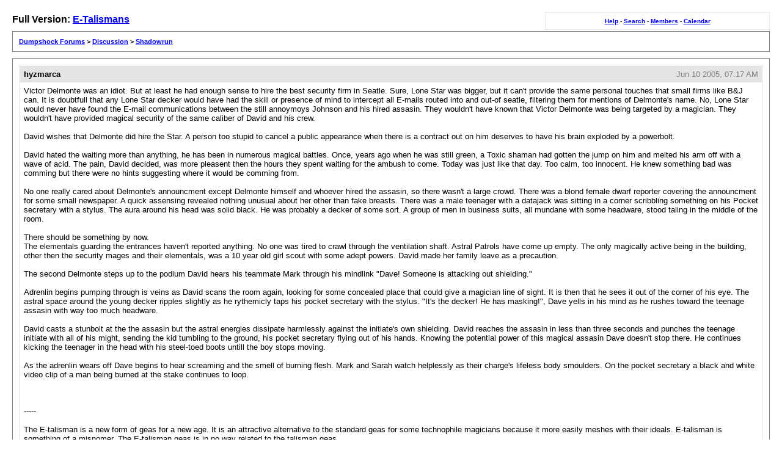

--- FILE ---
content_type: text/html
request_url: http://forums.dumpshock.com/lofiversion/index.php/t8772.html
body_size: 16711
content:
<!DOCTYPE html PUBLIC "-//W3C//DTD XHTML 1.0 Transitional//EN"
        "http://www.w3.org/TR/xhtml1/DTD/xhtml1-transitional.dtd">
<html xmlns="http://www.w3.org/1999/xhtml" xml:lang="en" lang="en">
<head>
	<meta http-equiv="content-type" content="text/html; charset=iso-8859-1" />
	<meta name="robots" content="index,follow" />
	<link rel="stylesheet" rev="stylesheet" href="http://forums.dumpshock.com/lofiversion/lofiscreen.css" media="screen" />
	<link rel="stylesheet" rev="stylesheet" href="http://forums.dumpshock.com/lofiversion/lofihandheld.css" media="handheld" />
	<link rel="stylesheet" rev="stylesheet" href="http://forums.dumpshock.com/lofiversion/lofiprint.css" media="print" />
	<title>Dumpshock Forums &gt; E-Talismans</title>
</head>
<body>
<div id='ipbwrapper'>
  <div class='ipbnavsmall'>
   <a href='http://forums.dumpshock.com/index.php?act=Help'>Help</a> -
   <a href='http://forums.dumpshock.com/index.php?act=Search'>Search</a> -
   <a href='http://forums.dumpshock.com/index.php?act=Members'>Members</a> -
   <a href='http://forums.dumpshock.com/index.php?act=calendar'>Calendar</a>
  </div>
  <div id='largetext'>Full Version: <a href='http://forums.dumpshock.com/index.php?showtopic=8772'>E-Talismans</a></div>
  <div class='ipbnav'><a href='./'>Dumpshock Forums</a> &gt; <a href='f29.html'>Discussion</a> &gt; <a href='f26.html'>Shadowrun</a></div>
  
  <div id='ipbcontent'>
  <div class='postwrapper'>
 <div class='posttopbar'>
  <div class='postname'>hyzmarca</div>
  <div class='postdate'>Jun 10 2005, 07:17 AM</div>
 </div>
 <div class='postcontent'>
   Victor Delmonte was an idiot. But at least he had enough sense to hire the best security firm in Seatle. Sure, Lone Star was bigger, but it can&#39;t provide the same personal touches that small firms like B&amp;J can. It is doubtfull that any Lone Star decker would have had the skill or presence of mind to intercept all E-mails routed into and out-of seatle, filtering them for mentions of Delmonte&#39;s name. No, Lone Star would never have found the E-mail communications between the still annoymoys Johnson and his hired assasin.  They wouldn&#39;t have known that Victor Delmonte was being targeted by a magician. They wouldn&#39;t have provided magical security of the same caliber of David and his crew.<br><br>David wishes that Delmonte did hire the Star. A person too stupid to cancel a public appearance when there is a contract out on him deserves to have his brain exploded by a powerbolt.<br><br>David hated the waiting more than anything, he has been in numerous magical battles. Once, years ago when he was still green, a Toxic shaman had gotten the jump on him and melted his arm off with a wave of acid. The pain, David decided, was more pleasent then the hours they spent waiting for the ambush to come. Today was just like that day. Too calm, too innocent. He knew something bad was comming but there were no hints suggesting where it would be comming from. <br><br>No one really cared about Delmonte&#39;s announcment except Delmonte himself and whoever hired the assasin, so there wasn&#39;t a large crowd. There was a blond female dwarf reporter covering the announcment for some small newspaper. A quick assensing revealed nothing unusual about her other than fake breasts. There was a male teenager with a datajack was sitting in a corner scribbling something on his Pocket secretary with a stylus. The aura around his head was solid black. He was probably a decker of some sort. A group of men in business suits, all mundane with some headware, stood taling in the middle of the room.  <br><br>There should be something by now.<br>The elementals guarding the entrances haven&#39;t reported anything. No one was tired to crawl through the ventilation shaft. Astral Patrols have come up empty. The only magically active being in the building, other then the security mages and their elementals, was a 10 year old girl scout with some adept powers. David made her family leave as a precaution.<br><br>The second Delmonte steps up to the podium David hears his teammate Mark through his mindlink &quot;Dave&#33; Someone is attacking out shielding.&quot;<br><br>Adrenlin begins pumping through is veins as David scans the room again, looking for some concealed place that could give a magician line of sight. It is then that he sees it out of the corner of his eye. The astral space around the young decker ripples slightly as he rythemicly taps his pocket secretary with the stylus. &quot;It&#39;s the decker&#33; He has masking&#33;&quot;, Dave yells in his mind as he rushes toward the teenage assasin with way too much headware.<br><br>David casts a stunbolt at the the assasin but the astral energies dissipate harmlessly against the initiate&#39;s own shielding. David reaches the assasin in less than three seconds and punches the teenage initiate with all of his might, sending the kid tumbling to the ground, his pocket secretary flying out of his hands. Knowing the potential power of this magical assasin Dave doesn&#39;t stop there. He continues kicking the teenager in the head with his steel-toed boots untill the boy stops moving. <br><br>As the adrenlin wears off Dave begins to hear screaming and the smell of burning flesh. Mark and Sarah watch helplessly as their charge&#39;s lifeless body smoulders. On the pocket secretary a black and white video clip of a man being burned at the stake continues to loop.<br><br><br><br>-----<br><br>The E-talisman is a new form of geas for a new age. It is an attractive alternative to the standard geas for some technophile magicians because it more easily meshes with their ideals.  E-talisman is something of a misnomer. The E-talisman geas is in no way related to the talisman geas.<br><br>An E-talisman is an executable file containing a digital version of a spell formula. The exectuable can be anything from a complex spreadsheet program to a dedicated media player. Usually, it is the latter.  <br><br>To create an E-talisman a programer integrates the digital spell formula into the source code of an executable. This requires a programing test with a TN equal to 1/2 the force of the spell requires (force)hours (reduced by successes). This can be done by any competent programer.<br><br>An E-talisman can only have 1 spell formula. A programer can integrate multiple formulas into an executable but it would be of no use to a magician.<br><br>In order to fufill the E-talisman geas a magician must run this program whenever he casts the spell. He must have a seperate executable for every spell he can cast (Edit: and for every spirit/elemental type that he can summon). And the executable must contain a digital version of the same spell formula the magician learned.  If this condition is not met the geas is broken.<br><br>The program can be ran using any method available to the magician, through datajack, manualy, through voice command. If the magician is decking he can even fufill his geas with E-talismans on a remote host. This doesn&#39;t let him cast magic in the Matrix, nor does it negate the TN penalities for interacting with the real world while decking.  <br><br>The magician must have a way to know that the program is running. Usually this is he sight, sound, or simsense feedback of the spell formula being displayed. It can also be a chime or cue unrelated to the spell formula. If the magician does not know for a fact that the program is running then the geas is broken.<br><br>There are many advantages and disadvantages to E-talismans. If an audio cue and voice recognition are used then a magician to fufill the gease so long as his computer is within voice range but everyone will hear it.  The executables are easily transfered and copied between computers but doing so might infinge on spell formula copyrights. If all of a magician&#39;s e-talismans are lost then he can&#39;t just buy a new computer, he also has to have more talismans custom programed.<br><br>Edit: Because there is no such thing as a spirit formula except for ally spirits, a magician can have any image, sound, text, or sense recording that represents that spirit type in the magician&#39;s mind incorporated into a summoning E-talisman.  Mages usually use scans for their summoning libraries. 
 </div>
</div><div class='postwrapper'>
 <div class='posttopbar'>
  <div class='postname'>fistandantilus4.0</div>
  <div class='postdate'>Jun 10 2005, 07:26 AM</div>
 </div>
 <div class='postcontent'>
   Very neat idea. I see that being used by chaos mages especially 
 </div>
</div><div class='postwrapper'>
 <div class='posttopbar'>
  <div class='postname'>Lady Door</div>
  <div class='postdate'>Jun 10 2005, 08:59 AM</div>
 </div>
 <div class='postcontent'>
   Ooooh... more fun things to put into my game. Thanks, H.  
 </div>
</div><div class='postwrapper'>
 <div class='posttopbar'>
  <div class='postname'>Aku</div>
  <div class='postdate'>Jun 10 2005, 03:19 PM</div>
 </div>
 <div class='postcontent'>
   so is having a display link and a file playing from headware memory allowed? If so, that could, in my opinion, be easily abused. Also, is there a minimum file size/play time for the media? or could i have a single frame &quot;flash&quot; movie that has the whole spell formula? Again, another potential abuse, as i&#39;m sure i could fit a whole lot of spell formula&#39;s on 100MP if each one was a looped single frame. 
 </div>
</div><div class='postwrapper'>
 <div class='posttopbar'>
  <div class='postname'>hyzmarca</div>
  <div class='postdate'>Jun 10 2005, 03:35 PM</div>
 </div>
 <div class='postcontent'>
   That&#39;s why it has to be an exectuable file instead of a simple media file.  You can&#39;t run it from headware memory unless you have something with a processor and an OS that you can run it on. You can connect to any external computer, including a deck or a pocket secretary, via datajack but that isn&#39;t any more abusable than the talisman geas. <br><br>The only way to abuse it is to get a cranial cyberdeck. Considering the essence cost of headware memory and a cranial cyberdeck you&#39;ll need more than one geas to make up for the magic loss.<br><br>As for size, it is just the size of the executable plus the size of the media file. There are no limits on the size of the media file because there are no limits on the size of a single spell formula that I am aware of.  I don&#39;t see this as being absuable. A magician can get but with just a single talisman wristwatch that he has dozens of copies of in his closet.  It is no more unbalancing to have a single pocket secretary to hold all of is e-talismans with dozens of optical chip backups.<br><br>I suppose the most efficient way to abuse e-talismans would be to have a pocket secretary installed into a cyberforearm. Still, it is a much greater investment than the toe ring of +1 magic.<br><br><br>At any rate, all house rules (and all canon rules are that matter) are subject to GM interperation.  If the GM feels that that a particular set-up is abusive then the GM should disallow it. 
 </div>
</div><div class='postwrapper'>
 <div class='posttopbar'>
  <div class='postname'>Aku</div>
  <div class='postdate'>Jun 10 2005, 04:40 PM</div>
 </div>
 <div class='postcontent'>
   erm, sorry, captain dumbass here again...  sorry, thats what i get for reading when i wake up... nothing to see here, cool idea 
 </div>
</div><div class='postwrapper'>
 <div class='posttopbar'>
  <div class='postname'>frostPDP</div>
  <div class='postdate'>Jun 10 2005, 10:34 PM</div>
 </div>
 <div class='postcontent'>
   Hyz, VERRRYYY clever.  Its nice&#33; 
 </div>
</div><div class='postwrapper'>
 <div class='posttopbar'>
  <div class='postname'>viggo</div>
  <div class='postdate'>Jun 10 2005, 10:36 PM</div>
 </div>
 <div class='postcontent'>
   I like the story setup too <!--emo&:)--><img src='http://forums.dumpshock.com/html/emoticons/smile.gif' border='0' style='vertical-align:middle' alt='smile.gif' /><!--endemo--><br><br>I&#39;ll let my DM know about this. 
 </div>
</div><div class='postwrapper'>
 <div class='posttopbar'>
  <div class='postname'>Ol&#39; Scratch</div>
  <div class='postdate'>Jun 10 2005, 11:04 PM</div>
 </div>
 <div class='postcontent'>
   I&#39;ve used something almost exactly like this before in the past. <!--emo&:)--><img src='http://forums.dumpshock.com/html/emoticons/smile.gif' border='0' style='vertical-align:middle' alt='smile.gif' /><!--endemo-->   Another program I came up with for the same character created complex hermetic circles out of meticulously placed mirrors and various colored laser projectors.<br><br>There&#39;s nothing at all abusable about either aspects -- at least no more than any other geasa, fetishes, or stylistically choices -- as they&#39;re there for pure flavor.  I never even bothered coming up with special rules or anything else for them, and used all the standard prices.  Even Computers (Programming) wasn&#39;t a requirement as the process by which the chaos magician coded the &quot;programs&quot; totally defied conventional coding anyway. <!--emo&:D--><img src='http://forums.dumpshock.com/html/emoticons/biggrin.gif' border='0' style='vertical-align:middle' alt='biggrin.gif' /><!--endemo--> 
 </div>
</div><div class='postwrapper'>
 <div class='posttopbar'>
  <div class='postname'>nick012000</div>
  <div class='postdate'>Jun 11 2005, 03:03 AM</div>
 </div>
 <div class='postcontent'>
   A physical adept character I&#39;m playing has a talisman geas of &quot;music playback unit, with a wolf&#39;s head engraved, playing &#39;fight music&#39;&quot;. She also has an incantation geas (singing along). <!--emo&:cyber:--><img src='http://forums.dumpshock.com/html/emoticons/cyber.gif' border='0' style='vertical-align:middle' alt='cyber.gif' /><!--endemo-->  
 </div>
</div><div class='postwrapper'>
 <div class='posttopbar'>
  <div class='postname'>mfb</div>
  <div class='postdate'>Jun 11 2005, 08:12 PM</div>
 </div>
 <div class='postcontent'>
   one thing i&#39;m curious about: what happens if someone else picks up the computer and runs the program? does the mage automatically cast the indicated spell? 
 </div>
</div><div class='postwrapper'>
 <div class='posttopbar'>
  <div class='postname'>Ol&#39; Scratch</div>
  <div class='postdate'>Jun 11 2005, 08:50 PM</div>
 </div>
 <div class='postcontent'>
   Dunno about hyz&#39;s, but the version I came up with just had the program as an aid in spellcasting just like any other fetish/focus -- the magician just couldn&#39;t cast the spell without it. 
 </div>
</div><div class='postwrapper'>
 <div class='posttopbar'>
  <div class='postname'>hyzmarca</div>
  <div class='postdate'>Jun 11 2005, 08:50 PM</div>
 </div>
 <div class='postcontent'>
  <!--QuoteBegin-mfb+Jun 11 2005, 03:12 PM--></div><table border='0' align='center' width='95%' cellpadding='3' cellspacing='1'><tr><td><b>QUOTE</b> (mfb)</td></tr><tr><td id='QUOTE'><!--QuoteEBegin--> one thing i&#39;m curious about: what happens if someone else picks up the computer and runs the program? does the mage automatically cast the indicated spell? <!--QuoteEnd--> </td></tr></table><div class='postcolor'> <!--QuoteEEnd--><br> What happens when someone else picks up a mage&#39;s talisman and waves it arround saying &quot;abra cadbra&quot;?   <br><br>Nothing.<br><br>The prgram isn&#39;t any more magical than any fetish or geas. It can&#39;t do anything without the mage.  and it can&#39;t cause the mage to do anything.<br><br> No matter how much a magician starves himself he will never gain any magic power from fasting. However, a mage will gain power from fuffiling a fasting geas.   <br><br>Geasa are all about going through the motions. Running an e-talisman program is simply another type of meaningless motion that the magician can perform to get some etherial benefit from.   Having someone else run the program should accomplish nothing unless you let other characters gesture and chant for a geased magician, as well. <br><br><br>Most people, upon running the program, won&#39;t understand what it is.   It could be a fully functional office suite that has a wierd pentagram logo pop occasionally. <br><br>For a bit of trippy 80&#39;s nostalgia it could be that an eccentric Chaos mage made an NES game into a spell formula and the e-talisman is an emulator that runs that game.  
 </div>
</div>
  </div>
  <div class='smalltext'>This is a "lo-fi" version of our main content. To view the full version with more information, formatting and images, please <a href='http://forums.dumpshock.com/index.php?showtopic=8772'>click here</a>.</div>
</div>
<div id='ipbcopyright'>Dumpshock Forums &copy; 2001-2012</div>
</body>
</html>